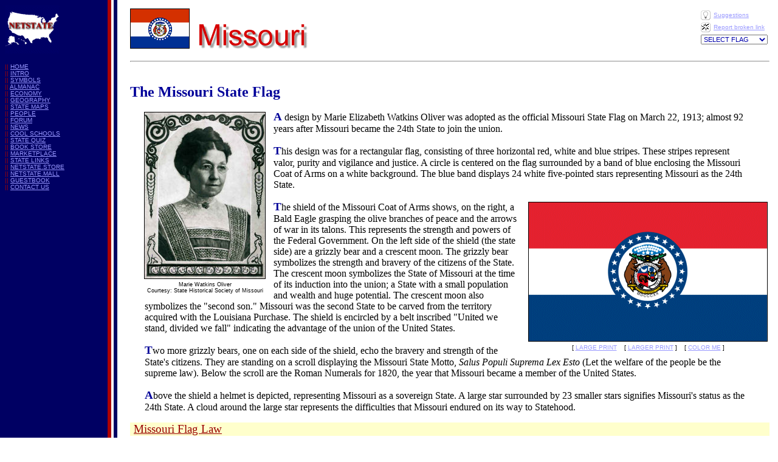

--- FILE ---
content_type: text/html
request_url: https://netstate.com/states/symb/flags/mo_flag.htm
body_size: 6759
content:
<!DOCTYPE html PUBLIC "-//W3C//DTD XHTML 1.0 Transitional//EN" "http://www.w3.org/TR/xhtml1/DTD/xhtml1-transitional.dtd">
<html xmlns="http://www.w3.org/1999/xhtml">

<head>
<title>Missouri State Flag - About the Missouri Flag, its adoption and history from NETSTATE.COM</title>
<meta http-equiv="Content-Type" content="text/html; charset=UTF-8" />
<meta name="viewport" content="width=device-width, initial-scale=1" />
<meta name="author" content="NSTATE, LLC, www.n-state.com" />
<meta name="robots" content="all, index, follow" />
<meta http-equiv="pics-label" content='(pics-1.1 "http://www.icra.org/ratingsv02.html" l gen true for "http://www.netstate.com" r (nz 1 vz 1 lz 1 oz 1 cz 1) gen true for "http://www.netstate.com" r (nz 1 vz 1 lz 1 oz 1 cz 1) gen true for "http://netstate.com" r (nz 1 vz 1 lz 1 oz 1 cz 1) gen true for "http://www.netstate.us" r (nz 1 vz 1 lz 1 oz 1 cz 1) gen true for "http://netstate.us" r (nz 1 vz 1 lz 1 oz 1 cz 1))' />
<meta name="description" content="Missouri State Flag - Information about the Missouri State Flag, its adoption and history." />
<meta name="keywords" content="Missouri State Flag Missouri flag history flags state" />

<link rel="stylesheet" href="../css/symbols.css" />

<script src="../../../js/datescript.js" type="text/javascript"></script>

<script type="text/javascript">
<!--

var stateID = "mo"
var LstateID = "ms"
var RstateID = "mt"
var stateName = "Missouri"
var LstateName = "Mississippi"
var RstateName = "Montana"
var pageType = "flag"
var burl = document.location
var cyear = "1998"

//-----> </script>

<script type="text/javascript">

  var _gaq = _gaq || [];
  var pluginUrl =
   '//www.google-analytics.com/plugins/ga/inpage_linkid.js';
  _gaq.push(['_require', 'inpage_linkid', pluginUrl]);
  _gaq.push(['_setAccount', 'UA-3765101-1']);
  _gaq.push(['_trackPageview']);

  (function() {
    var ga = document.createElement('script'); ga.type = 'text/javascript'; ga.async = true;
    ga.src = ('https:' == document.location.protocol ? 'https://ssl' : 'http://www') + '.google-analytics.com/ga.js';
    var s = document.getElementsByTagName('script')[0]; s.parentNode.insertBefore(ga, s);
  })();

</script>
	</head>
<body><a id="top"></a>

<table border="0" align="left" cellpadding="0" cellspacing="0" width="200">
<tr valign="top">
<td valign="left"><a href="../../../index.html"><img src="../../images/smnstate.gif" border="0" alt="Return to NETSTATE.COM home page." width="90" height="80" /></a>

<!-- TOP NAVIGATION -->
<p class="l_nav">
<font color="#aa0000">|| </font><a href="../../../index.html">HOME</a><br />
<font color="#aa0000">|| </font><a href="../../intro/mo_intro.htm">INTRO</a><br />
<font color="#aa0000">|| </font><a href="../mo_symb.htm">SYMBOLS</a><br />
<font color="#aa0000">|| </font><a href="../../alma/mo_alma.htm">ALMANAC</a><br />
<font color="#aa0000">|| </font><a href="../../../economy/mo_economy.htm">ECONOMY</a><br />
<font color="#aa0000">|| </font><a href="../../geography/mo_geography.htm">GEOGRAPHY</a><br />
<font color="#aa0000">|| </font><a href="../../maps/mo_maps.htm">STATE MAPS</a><br />
<font color="#aa0000">|| </font><a href="../../peop/mo_peop.htm">PEOPLE</a><br />
<!--<font color="#aa0000">|| </font><a href="../../government/mo_government.htm">GOVERNMENT</a><br />-->
<font color="#aa0000">|| </font><a href="/phorum/list.php?29">FORUM</a><br />
<font color="#aa0000">|| </font><a href="../../news/mo_news.htm">NEWS</a><br />
<font color="#aa0000">|| </font><a href="../../schools/mo_schools.htm">COOL SCHOOLS</a><br />
<font color="#aa0000">|| </font><a href="../../quiz/mo_quiz.htm">STATE QUIZ</a><br />
<font color="#aa0000">|| </font><a href="../../bkstore/mo_bk.htm">BOOK STORE</a><br />
<font color="#aa0000">|| </font><a href="../../stor/mo_stor.htm">MARKETPLACE</a><br />
<font color="#aa0000">|| </font><a href="../../links/mo_links.htm">STATE LINKS</a><br />
<!--<font color="#aa0000">|| </font><a href="../../../museums/mo_museums.htm">MUSEUMS</a><br />-->
<font color="#aa0000">|| </font><a href="../../../store/index.html">NETSTATE.STORE</a><br />
<font color="#aa0000">|| </font><a href="../../../mall/index.html">NETSTATE.MALL</a><br />
<font color="#aa0000">|| </font><a href="/vx/">GUESTBOOK</a><br />
<font color="#aa0000">|| </font><a href="../../../forms/contact_netstate.htm">CONTACT US</a></p>
<!-- END TOP NAVIGATION -->

<p class="l_nav"><script async src="//pagead2.googlesyndication.com/pagead/js/adsbygoogle.js"></script>
<!-- 160X600 000066column -->
<ins class="adsbygoogle"
     style="display:inline-block;width:160px;height:600px"
     data-ad-client="ca-pub-6198287838137393"
     data-ad-slot="9011375551"></ins>
<script>
(adsbygoogle = window.adsbygoogle || []).push({});
</script></p>

<p class="l_nav"><script async src="//pagead2.googlesyndication.com/pagead/js/adsbygoogle.js"></script>
<!-- 160X600 000066column -->
<ins class="adsbygoogle"
     style="display:inline-block;width:160px;height:600px"
     data-ad-client="ca-pub-6198287838137393"
     data-ad-slot="9011375551"></ins>
<script>
(adsbygoogle = window.adsbygoogle || []).push({});
</script></p>

<p class="l_nav"><script async src="//pagead2.googlesyndication.com/pagead/js/adsbygoogle.js"></script>
<!-- 160X600 000066column -->
<ins class="adsbygoogle"
     style="display:inline-block;width:160px;height:600px"
     data-ad-client="ca-pub-6198287838137393"
     data-ad-slot="9011375551"></ins>
<script>
(adsbygoogle = window.adsbygoogle || []).push({});
</script></p>
	</td>
	</tr>
	</table>
<!-- End Navigation Column -->

<table border="0" cellpadding="6" cellspacing="0">
	<tr valign="top">
    	<td align="left">

<!-- CONTACT TRIO -->
<table align="right" border="0">
<tr><td><img src="../../../images/icon_suggest_link.gif" alt="Suggest a link graphic" /></td>
<td><font face="arial,helvetica,verdana,sans_serif" size="1"><script type="text/javascript">document.write("<a href='mailto:webmaster@netstate.com?subject=Suggestions: " + burl +"'>")</script>Suggestions</a></font></td>
	</tr>
<tr><td><img src="../../../images/icon_broken.gif" alt="Broken link graphic" /></td>
<td><font face="arial,helvetica,verdana,sans_serif" size=1"><script type="text/javascript">document.write("<a href='mailto:webmaster@netstate.com?subject=Broken link: " + burl +"'>")</script>Report broken link</a></font></td>
	</tr>
<tr valign="top">
<td colspan="2"><form name="flag_navigation">
<select style="width:110px;color:#0000aa;font-size:8pt" class="flags" name="flags" onchange="window.open(this.options[this.selectedIndex].value,'_top')">
<option value>SELECT FLAG</option>
<option value="../../../state_flags.htm">All State Flags</option>
<option value="al_flag.htm">Alabama</option>
<option value="ak_flag.htm">Alaska</option>
<option value="az_flag.htm">Arizona</option>
<option value="ar_flag.htm">Arkansas</option>
<option value="ca_flag.htm">California</option>
<option value="co_flag.htm">Colorado</option>
<option value="ct_flag.htm">Connecticut</option>
<option value="de_flag.htm">Delaware</option>
<option value="fl_flag.htm">Florida</option>
<option value="ga_flag.htm">Georgia</option>
<option value="hi_flag.htm">Hawaii</option>
<option value="id_flag.htm">Idaho</option>
<option value="il_flag.htm">Illinois</option>
<option value="in_flag.htm">Indiana</option>
<option value="ia_flag.htm">Iowa</option>
<option value="ks_flag.htm">Kansas</option>
<option value="ky_flag.htm">Kentucky</option>
<option value="la_flag.htm">Louisiana</option>
<option value="me_flag.htm">Maine</option>
<option value="md_flag.htm">Maryland</option>
<option value="ma_flag.htm">Massachusetts</option>
<option value="mi_flag.htm">Michigan</option>
<option value="mn_flag.htm">Minnesota</option>
<option value="ms_flag.htm">Mississippi</option>
<option value="mo_flag.htm">Missouri</option>
<option value="mt_flag.htm">Montana</option>
<option value="ne_flag.htm">Nebraska</option>
<option value="nv_flag.htm">Nevada</option>
<option value="nh_flag.htm">New Hampshire</option>
<option value="nj_flag.htm">New Jersey</option>
<option value="nm_flag.htm">New Mexico</option>
<option value="ny_flag.htm">New York</option>
<option value="nc_flag.htm">North Carolina</option>
<option value="nd_flag.htm">North Dakota</option>
<option value="oh_flag.htm">Ohio</option>
<option value="ok_flag.htm">Oklahoma</option>
<option value="or_flag.htm">Oregon</option>
<option value="pa_flag.htm">Pennsylvania</option>
<option value="ri_flag.htm">Rhode Island</option>
<option value="sc_flag.htm">South Carolina</option>
<option value="sd_flag.htm">South Dakota</option>
<option value="tn_flag.htm">Tennessee</option>
<option value="tx_flag.htm">Texas</option>
<option value="ut_flag.htm">Utah</option>
<option value="vt_flag.htm">Vermont</option>
<option value="va_flag.htm">Virginia</option>
<option value="wa_flag.htm">Washington</option>
<option value="wv_flag.htm">West Virginia</option>
<option value="wi_flag.htm">Wisconsin</option>
<option value="wy_flag.htm">Wyoming</option>
	</select>
	</form>
	</td>
	</tr>
	</table>
<!-- END CONTACT TRIO -->


<!-- PAGE MASTHEAD -->
<script type="text/javascript">
	document.write("<img src=../../images/" + stateID + ".gif" + " " + "border=1" + " " + "alt='" + stateName + " " + "State Flag'>")
	document.write("<img src=../../images/" + stateID + "_head.gif" + " " + "border=0" + " " + "alt=" + stateName + ">")</script></td>
	</tr>
<!-- END PAGE MASTHEAD -->

<tr><td><hr /></td></tr>

<!-- PAGE CONTENT -->
<tr><td>

<h1>The Missouri State Flag</h1>
<table border="0" style="float:left;margin-left:20px;padding-right:10px">
<tr valign="top"><td align="center"><img src="images/mo_marie_oliver.jpg" border="0" alt="Marie Watkins Oliver" /></td></tr>
<tr valign="top"><td class="caption">Marie Watkins Oliver
	<br />Courtesy: State Historical Society of Missouri</td>
	</tr>
	</table>

<p class="initial">A design by Marie Elizabeth Watkins Oliver was adopted as the official Missouri State Flag on March 22, 1913; almost 92 years after Missouri became the 24th State to join the union.</p>

<p class="initial">This design was for a rectangular flag, consisting of three horizontal red, white and blue stripes. These stripes represent valor, purity and vigilance and justice. A circle is centered on the flag surrounded by a band of blue enclosing the Missouri Coat of Arms on a white background. The blue band displays 24 white five-pointed stars representing Missouri as the 24th State.</p>

<table border="0" style="float:right;margin-left:10px">
<tr valign="top"><td align="center"><img src="images/mo_fi.gif" border="0" alt="Missouri state flag" /></td></tr>
<tr valign="top"><td class="caption"><font face="arial,helvetica,verdana,sans-serif" size="1">
	[ <a href ="mo_missouri_state_flag_h.htm">LARGE PRINT</a> 
	&nbsp;&nbsp;&nbsp;[ <a href="mo_missouri_state_flag_v.htm">LARGER PRINT</a> ]
	&nbsp;&nbsp;&nbsp;[ <a href="mo_missouri_state_flag_c.htm">COLOR ME</a> ]</td>
	</tr>
	</table>

<p class="initial">The shield of the Missouri Coat of Arms shows, on the right, a Bald Eagle grasping the olive branches of peace and the arrows of war in its talons. This represents the strength and powers of the Federal Government. On the left side of the shield (the state side) are a grizzly bear and a crescent moon. The grizzly bear symbolizes the strength and bravery of the citizens of the State. The crescent moon symbolizes the State of Missouri at the time of its induction into the union; a State with a small population and wealth and huge potential. The crescent moon also symbolizes the "second son." Missouri was the second State to be carved from the territory acquired with the Louisiana Purchase. The shield is encircled by a belt inscribed "United we stand, divided we fall" indicating the advantage of the union of the United States.</p>

<p class="initial">Two more grizzly bears, one on each side of the shield, echo the bravery and strength of the State's citizens. They are standing on a scroll displaying the Missouri State Motto, <i>Salus Populi Suprema Lex Esto</i> (Let the welfare of the people be the supreme law). Below the scroll are the Roman Numerals for 1820, the year that Missouri became a member of the United States.</p>

<p class="initial">Above the shield a helmet is depicted, representing Missouri as a sovereign State. A large star surrounded by 23 smaller stars signifies Missouri's status as the 24th State. A cloud around the large star represents the difficulties that Missouri endured on its way to Statehood.</p>

<h2>Missouri Flag Law</h2>
<p class="initial">the following information was excerpted from the <cite>Missouri Revised Statutes</cite>, Title 2, Chapter 10, Section 10.020.</p>
<p class="legal">TITLE II: SOVEREIGNTY, JURISDICTION AND EMBLEMS.
	<br>CHAPTER 10: STATE EMBLEMS.
	<br>SECTION 10.020.</p>
<p class="legal"><strong>Flag, official--design of--original design--where kept.</strong></p>
<p class="legal">10.020. The official flag of the state of Missouri is rectangular in shape and its vertical width is to the horizontal length as seven is to twelve. It has one red, one white and one blue horizontal stripe of equal width; the red is at the top and the blue at the bottom. In the center of the flag there is a band of blue in the form of a circle enclosing the coat of arms in the colors as established by law on a white ground. The width of the blue band is one-fourteenth of the vertical width of the flag and the diameter of the circle is one-third of the horizontal length of the flag. In the blue band there are set at equal distances from each other twenty-four five-pointed stars. The original copy of the design shall be kept in the office of the secretary of state. The flag shall conform to the design set out on page xxx, RSMo.</p>
<p class="legal">(RSMo 1939 &sect; 15438, RSMo 1949 &sect; 10.080, A.L. 1957 p. 726)</p>
<p class="legal">Prior revisions: 1929 &sect; 14313; 1919 &sect; 1160</p>

<hr />

<p class="ref"><strong>Source:</strong> Missouri General Assembly, <A HREF = "http://www.moga.state.mo.us/statutesearch/">Missouri Revised Statutes</A>, , August 13, 2007.
<br /><strong>Source:</strong> <a href="https://www.amazon.com/gp/product/1585746037/ref=as_li_tl?ie=UTF8&camp=1789&creative=9325&creativeASIN=1585746037&linkCode=as2&tag=nets0c-20">Flags of the Fifty States and Their Incredible Histories: The Complete Guide to America's Most Powerful Symbols</a> by Randy Howe. The Lyons Press; First edition edition (November 1, 2002).
<br /><strong>Source:</strong> <a href="https://www.amazon.com/gp/product/0313315345/ref=as_li_tl?ie=UTF8&camp=1789&creative=9325&creativeASIN=0313315345&linkCode=as2&tag=nets0c-20">State Names, Seals, Flags and Symbols: A Historical Guide Third Edition, Revised and Expanded</a> by Benjamin F. Shearer and Barbara S. Shearer. Greenwood Press; 3 Sub edition (October 30, 2001).
<br /><strong>Source:</strong> <a href="https://www.amazon.com/gp/product/0403007844/ref=as_li_tl?ie=UTF8&camp=1789&creative=9325&creativeASIN=0403007844&linkCode=as2&tag=nets0c-20">State Names, Flags, Seals, Songs, Birds, Flowers, and Other Symbols</a> by George Earlie Shankle. Reprint Services Corp; Revised edition (June 1971).</p>

<hr />

<h2>Additional Information</h2>

<p class="cont"><a href="http://www.crwflags.com/fotw/flags/us-mo.html" target="_blank">Missouri (U.S.)</a>:
FOTW "Flags of the World" Web Site.</p>

<p class="cont"><a href="../../tables/state_flags.htm">State Flags</a>:
Complete list of state flags with links to large pictures and images suitable for coloring.</p>

<p class="cont"><a href="flag_terminology.htm">Flag Terminology</a>:
The parts of a flag and terms associated with its design.</p>

<p class="cont"><a href="flag_shop.htm" onMouseover="window.status='Visit our Flag Shop'; return true;"  onMouseOut="window.status=''; return true;" TARGET="_blank">Visit Our Flag Shop</a>:
Purchase all kinds of flags and banners, lapel pins, 50 state flag sets, decals, patches, college banners at the Flag Shop.</p>




<p class="cont"><a href="https://www.amazon.com/gp/product/1585746037/ref=as_li_tl?ie=UTF8&camp=1789&creative=9325&creativeASIN=1585746037&linkCode=as2&tag=nets0c-20" TARGET="_blank">Flags of the Fifty States and their Incredible Histories</a>:
A complete guide to America's most powerful symbols by Randy Howe.</p>
		
<p class="cont"><a href = "https://www.amazon.com/gp/product/082251799X/ref=as_li_tl?ie=UTF8&camp=1789&creative=9325&creativeASIN=082251799X&linkCode=as2&tag=nets0c-20" TARGET = "_blank">How Proudly They Wave: Flags of the Fifty States</a>:
This book, by Rita D. Haban, is geared toward younger readers.</p></td>
	</tr>

<tr><td>&nbsp;</td>
	</tr>

<tr><td style="text-align:center">
<script type="text/javascript"><!--
google_ad_client = "pub-6198287838137393";
google_alternate_ad_url = "http://www.netstate.com/google_adsense_script.html";
google_ad_width = 468;
google_ad_height = 15;
google_ad_format = "468x15_0ads_al_s";
google_ad_channel = "";
google_color_border = "FFFFFF";
google_color_bg = "FFFFFF";
google_color_link = "AA0000";
google_color_text = "000000";
google_color_url = "000066";
//-->
</script>
<script type="text/javascript"
  src="http://pagead2.googlesyndication.com/pagead/show_ads.js">
</script></td>
	</tr>

<tr><td>&nbsp;</td>
	</tr>

<tr><td>
<!-- SiteSearch Google -->
<form method="get" action="http://www.google.com/custom" target="google_window">
<table border="0" bgcolor="#ffffff" align="center">
<tr>
<td nowrap="nowrap" valign="top" align="left" height="32">
<a href="http://www.google.com/">
<img src="http://www.google.com/logos/Logo_25wht.gif" border="0" alt="Google" align="middle"></img></a></td>
<td nowrap="nowrap">
<input type="hidden" name="domains" value="www.netstate.com"></input>
<label for="sbi" style="display: none">Enter your search terms</label>
<input type="text" name="q" size="31" maxlength="255" value="" id="sbi"></input>
<label for="sbb" style="display: none">Submit search form</label>
<input type="submit" name="sa" value="Search" id="sbb"></input></td>
	</tr>
<tr>
<td>&nbsp;</td>
<td nowrap="nowrap">
<table>
<tr>
<td><input type="radio" name="sitesearch" value="" checked id="ss0"></input>
<label for="ss0" title="Search the Web"><font size="-1" color="#000000">WORLD WIDE WEB</font></label></td>
<td><input type="radio" name="sitesearch" value="www.netstate.com" id="ss1"></input>
<label for="ss1" title="Search www.netstate.com"><font size="-1" color="#000000">NETSTATE.COM</font></label></td>
	</tr>
	</table>
<input type="hidden" name="client" value="pub-6198287838137393"></input>
<input type="hidden" name="forid" value="1"></input>
<input type="hidden" name="channel" value="2124661110"></input>
<input type="hidden" name="ie" value="UTF-8"></input>
<input type="hidden" name="oe" value="UTF-8"></input>
<input type="hidden" name="safe" value="active"></input>
<input type="hidden" name="cof" value="GALT:#0000ff;GL:1;DIV:#000066;VLC:333333;AH:center;BGC:FFFFFF;LBGC:FFFFFF;ALC:000066;LC:000066;T:000000;GFNT:000066;GIMP:000066;LH:20;LW:92;L:http://www.netstate.com/images/1_google.jpg;S:http://www.netstate.com;LP:1;FORID:1"></input>
<input type="hidden" name="hl" value="en"></input></td>
	</tr>
	</table>
	</form>
<!-- SiteSearch Google -->
	</td>
	</tr>

<!-- HORIZONTAL NAVIGATION -->
<tr>
<td>
<script type="text/javascript">document.write("<a href=" + LstateID + "_flag.htm>" + "<img src=../../images/" + LstateID + "_l.gif" + " " + "border=0" + " " + "ALIGN=left" + " " + "alt='To" + " " + LstateName + " " + "flag.'" + "></a>")</script>
<script type="text/javascript">document.write("<a href=" + RstateID + "_flag.htm>" + "<img src=../../images/" + RstateID + "_r.gif" + " " + "border=0" + " " + "ALIGN=right" + " " + "alt='To" + " " + RstateName + " " + "flag.'" + "></a>")</script></td>
	</tr>

<tr>
<td><hr /></td>
	</tr>

<!-- BOTTOM NAVIGATION -->
<tr>
<td align="center" bgcolor="#000066">
<p class="b_nav">
<font color="#aa0000">[ </font><a href="../../../index.html">HOME</a>
<font color="#aa0000">|| </font><a href="../../intro/mo_intro.htm">INTRO</a>
<font color="#aa0000">|| </font><a href="../mo_symb.htm">SYMBOLS</a>
<font color="#aa0000">|| </font><a href="../../alma/mo_alma.htm">ALMANAC</a>
<font color="#aa0000">|| </font><a href="../../../economy/mo_economy.htm">ECONOMY</a>
<font color="#aa0000">|| </font><a href="../../geography/mo_geography.htm">GEOGRAPHY</a>
<font color="#aa0000">|| </font><a href="../../maps/mo_maps.htm">STATE MAPS</a>
<font color="#aa0000">|| </font><a href="../../peop/mo_peop.htm">PEOPLE</a>
<!--<font color="#aa0000">|| </font><a href="../../government/mo_government.htm">GOVERNMENT</a>-->
<font color="#aa0000"> ]</font><br />
<font color="#aa0000">[ </font><a href="/phorum/list.php?29">FORUM</a>
<font color="#aa0000">|| </font><a href="../../news/mo_news.htm">NEWS</a>
<font color="#aa0000">|| </font><a href="../../schools/mo_schools.htm">COOL SCHOOLS</a>
<font color="#aa0000">|| </font><a href="../../quiz/mo_quiz.htm">STATE QUIZ</a>
<font color="#aa0000">|| </font><a href="../../bkstore/mo_bk.htm">BOOK STORE</a>
<font color="#aa0000">|| </font><a href="../../stor/mo_stor.htm">MARKETPLACE</a>
<font color="#aa0000">|| </font><a href="../../links/mo_links.htm">STATE LINKS</a>
<!--<font color="#aa0000">|| </font><a href="../../../museums/mo_museums.htm">MUSEUMS</a>-->
<font color="#aa0000"> ]</font><br />
<font color="#aa0000">[ </font><a href="../../../store/index.html">NETSTATE.STORE</a>
<font color="#aa0000">|| </font><a href="../../../mall/index.html">NETSTATE.MALL</a>
<font color="#aa0000">|| </font><a href="/vx/">GUESTBOOK</a>
<font color="#aa0000">|| </font><a href="../../../forms/contact_netstate.htm">CONTACT US</a>
<font color="#aa0000">|| </font><a href="../../../policy/nsprivacy.htm">PRIVACY STATEMENT</a>
<font color="#aa0000"> ]</font></p></td>
	</tr>
<!-- END BOTTOM NAVIGATION -->

<!-- PAGE FOOTER -->
<tr>
<td colspan=4 align=center>
<hr />
<font size="1" face="arial,helvetica,verdana,sans_serif">Site designed exclusively for NETSTATE.COM by <a href=http://www.n-state.com" TARGET="_blank">NSTATE</a></font><br />
<img src="../../images/usac.gif" border=0 width="68" height="50" alt="United States Flag" />

<p align="left"><font face="arial,helvetica, verdana,sans_serif" size="1">
<script type="text/javascript">document.write("This page last updated:" + " " + lmonth + " " + date + ", " + fyear)</script>
<br />NETSTATE.COM is a Trademark of NSTATE, LLC.
<br />Copyright &copy; <script type="text/javascript">if (cyear != fyear){document.write(cyear + "-" + fyear)} else {document.write(fyear)}</script> by NSTATE, LLC. All rights reserved.
<br />No copyright is claimed on non-original or licensed material.
<br /><a href="../../../policy/supportnetstate.htm">Support NETSTATE</a></font></p>

<p class="top"><a href="#top">Top of page</a></p></td>
	</tr>
	</table>
</body>
</html>


--- FILE ---
content_type: text/html; charset=utf-8
request_url: https://www.google.com/recaptcha/api2/aframe
body_size: 247
content:
<!DOCTYPE HTML><html><head><meta http-equiv="content-type" content="text/html; charset=UTF-8"></head><body><script nonce="oIoeI9KEbooW6vzop-HuMQ">/** Anti-fraud and anti-abuse applications only. See google.com/recaptcha */ try{var clients={'sodar':'https://pagead2.googlesyndication.com/pagead/sodar?'};window.addEventListener("message",function(a){try{if(a.source===window.parent){var b=JSON.parse(a.data);var c=clients[b['id']];if(c){var d=document.createElement('img');d.src=c+b['params']+'&rc='+(localStorage.getItem("rc::a")?sessionStorage.getItem("rc::b"):"");window.document.body.appendChild(d);sessionStorage.setItem("rc::e",parseInt(sessionStorage.getItem("rc::e")||0)+1);localStorage.setItem("rc::h",'1769167562573');}}}catch(b){}});window.parent.postMessage("_grecaptcha_ready", "*");}catch(b){}</script></body></html>

--- FILE ---
content_type: text/css
request_url: https://netstate.com/states/symb/css/symbols.css
body_size: 1564
content:
body
	{
	background:			url(../../../images/bgstate_160.gif);
	bacground-color:		#ffffff;
	font-family:		"Times New Roman",Times,serif;
	font-size:			12pt;
	}

A:LINK
	{
	color:			#9999ff;
	}

A:ACTIVE
	{
	color:			#ff0000;
	}

A:VISITED
	{
	color:			#aaaaaa;
	}

DIV
		{
		}
h1		{
	 	font-size:		18pt;
	 	font-family:	times;
		color:		#000099;
		}

h2		{
		font-size:		14pt;
		font-weight:	normal;
		font-family:	times;
		color:		#990000;
		text-decoration:	underline;
		background-color:	#ffffcc;
		text-indent:	6px;
		}

h3		{
		font-size:		14pt;
		font-weight:	normal;
		font-family:	times;
		color:		#000099;
		margin-left:	2%;
		}


										/* PARAGRAPH ELEMENTS */
p
	{
	margin-left:		1.5em;
	margin-right:		2em;
/*	text-align:			justify; */
	}
										/* LARGE COLORED FIRST LETTER */
.initial:first-letter
	{
	font-size:		14pt;
	font-weight:	bold;
	color:		#000099;
	}
										/* CAPTION under graphics */
.caption
	{
	font-family:		arial,helvetica,verdana,sans-serif;
	font-size:			7pt;
	font-weight:		normal;
	text-align:			center;
	white-space:		normal;
	}

										/* FOOTNOTE bottom of page */
.footnote
	{
	font-family:		arial,helvetica,sans-serif;
	font-size:			8pt;
	font-weight:		normal;
	}

	
										/* LEFT NAVIGATION for auto prototype */
.l_nav
	{
	font-family:		arial,helvetica,verdana,sans_serif;
	font-weight:		normal;
	font-size:			7.5pt;
	margin-left:		-0px;
	margin-top:			16px;
	}
										/* BOTTOM NAVIGATION for auto prototype */
.b_nav
	{
	background-color:			#000066;
	font-family:		 	arial,helvetica,verdana,sans_serif;
	font-weight:			normal;
	font-size:				7.5pt;
	text-align:				center;
	padding-top:			2px;
	padding-bottom:			4px;
	}
									/* TOP OF PAGE PARAGRAPH at bottom of all pages */
.top
	{
	font-family:	arial,helvetica,verdana,sans-serif;
	font-size:		70%;
	text-align:		right;
	}

										/* LEGAL PARAGRAPH */
.legal
	{
	font-family:	"Courier New",courier;
	font-size:		10pt;
	}
.legalitalic {
	font-family:	"Times New Roman",Times,serif;
	font-size:		12pt;
	font-style:		italic;
	}
										/* LEGAL NORMAL CENTERED TEXT */
.legalcenter
	{
	font-family:	"Courier New",courier;
	font-size:		10pt;
	text-align:		center;
	}

										/* LEGAL TITLE */
.legalTitle
	{
	font-family:	"Courier New",courier;
	font-size:		12pt;
	text-align:		center;
	}

.legaltitleright {
	font-family:	"Courier New",courier;
	font-size:		12pt;
	text-align:		right;
	}

.legalsubtitle
	{
	font-family:	"Courier New",courier;
	font-size:		10pt;
	text-align:		center;
	}

.legalsubitalic
	{
	font-family:	"Times New Roman",serif;
	font-size:		12pt;
	font-style:		italic;
	}

.legalsubitaliccenter
	{
	font-family:	"Times New Roman",serif;
	font-size:		12pt;
	font-style:		italic;
	text-align:		center
	}

.legalindent {
	font-family:	"Courier New",courier;
	font-size:		10pt;
	text-indent:	2em;
	margin-top:		-.5em;
	}

.legalparindent1 {
	font-family:	"Courier New",courier;
	font-size:		10pt;
	margin-left:	4em;
	margin-top:		-1em;
	}

.legalparindent2 {
	font-family:	"Courier New",courier;
	font-size:		10pt;
	margin-left:	6em;
	margin-top:		-1em;
	}

.legalparindent3 {
	font-family:	"Courier New",courier;
	font-size:		10pt;
	margin-left:	8em;
	margin-top:		-1em;
	}

.bquote {
	font-size:			13pt;
	font-style:			italic;
	font-family:		"Times New Roman",Times,serif;
	}
								/* REFERENCES or SOURCES */
.ref
	{
	font-family:	arial,helvetica,verdana,sans-serif;
	font-size:		7.5pt;
	text-align:		left;
	}

.sup {
	font-size:		50%;
	}

										/* BLOCKQUOTE */
blockquote
	{
	text-align:		justify;
	font-size:		11pt;
	margin-right:	8%;	
	}

blockquote.legalbq {
	font-family:	"Courier New",courier,georgia,"goudy old style",serif;
	font-size:		70%;
	color:		#333333;
	text-align:		justify;
	background-color:	#ffffee;
	padding:		1em;
	border:		solid 1px #000099;
	}

blockquote.bqlegaldocument {
	font-family:	"Courier New",courier,georgia,"goudy old style",serif;
	font-size:		70%;
	color:		#333333;
	text-align:		justify;
	background-color:	#ffffee;
	padding:		1em;
	margin-left:	6em;
	margin-right:	10em;
	border:		solid 1px #000099;
	}

FONT
	{}

  .tag
		{
		font-size:		13pt;
		font-weight:	bold;
		font-family:	times;
		color:		#ff0000;
		padding-right:	4px;
		}

  .section
		{
		font-size:		18pt;
		font-weight:	normal;
		font-family:	times;
		color:		#990000;
		text-decoration:	underline;
		}

  .dc
		{
		font-size:		14pt;
		color:		#000099;
		}

  .head
		{
		font-size:		13pt;
		font-weight:	bold;
		font-family:	times;
		color:		#ffffaa;
		}

  .sci
		{
		font-size:		13pt;
		font-weight:	bold;
		font-family:	times;
		font-style:		italic;
		color:		#ffffaa;
		}

.justify
		{
		font-size:		8pt;
		font-weight:	normal;
		font-family:	times;
		text-align:		justify;
	}


.floatimgleft {float:left; margin:10px 10px 10px 0px; text-align:center; font-family:helvetica,verdana,arial,sans-serif; font-size:8pt;}
.floatimgright {float:right; margin:10px 0px 10px 10px; text-align:center; font-family:helvetica,verdana,arial,sans-serif; font-size:8pt; clear:right; margin-right:expression(-10+"px"); padding-left:expression(2+"px");}


										/* PAGE TABLE */
TABLE.pageContent
	{
	width:				100%;
	background-color:			#fffeec;
	}

TD.head
	{
	padding-top:			10px;
	padding-right:			10px;
	padding-left:			10px;
	}

TD.colLeft
	{
	width:				13%;
	padding-left:			10px;
	border-right:			solid thin #ffaaaa;
	}

TD.content
	{
	width:				74%;
	}

TD.colRight
	{
	width:				13%;
	padding-left:			10px;
	border-left:			solid thin #ffaaaa;
	}

TD.foot
	{
	font-family:			arial,helvetica,verdana,sans-serif;
	font-weight:			normal;
	font-size:				7.5pt;
	}

									/* FUNCTION TRIO TABLE */
TABLE.functions
	{
	float:				right;
	}

TD.tdFunctions
	{
	font-family:			arial,helvetica,verdana,sans-serif;
	font-size:				7.5pt;
	verticle-align:			top;
	}

									/* LEGISLATION LIST TABLE */
TABLE.content
	{
	width:				100%;
	text-align:				left;
	font-family:			arial,helvetica,verdana,sans-serif;
	font-weight:			normal;
	padding:				5px;
	}

TH.thHead
	{
	font-size:				14pt;
	color:				#0000aa;
	line-height:			200%;
	}

TH.thSubHead
	{
	background-color:			#ffcccc;
	color:				#000099;
	font-size:				8pt;
	text-transform:			uppercase;
	font-weight:			500;
	padding-left:			.5%;
	padding-right:			.5%;
	}

TD.tdData
	{
	font-family:			arial,helvetica,verdana,sans-serif;
	font-size:				8pt;
	padding-left:			.5%;
	padding-right:			.5%;
	border-bottom:			solid thin #dddddd;
	line-height:			150%;
	}

select.flags {
	font-family:	arial,helvetica,verdana,sans-serif;
	font-size:		8pt;
	color:		#0000aa;
	width:		110px;
	}


.flag
	{
	height:					auto;
	width:					auto;
	float:					left;
	padding-right:				6px;
	vertical-align:				bottom;
	)

IMG
	{
	height:					auto;
	width:					auto;
	}


--- FILE ---
content_type: application/javascript
request_url: https://netstate.com/js/datescript.js
body_size: 475
content:

addLoadEvent(externalLinks);

function externalLinks() {
  if (!document.getElementsByTagName) return;
  var anchors = document.getElementsByTagName("a");
  for (var i=0; i<anchors.length; i++) {
    var anchor = anchors[i];
    if (anchor.getAttribute("href") &&
      anchor.getAttribute("rel") == "external")
      anchor.target = "_blank";
    }
}

window.onload = externalLinks;

function addLoadEvent(func) {
  var oldonload = window.onload;
  if (typeof window.onload != 'function') {
    window.onload = func;
  } else {
    window.onload = function() {
      oldonload();
      func();
    }
  }
}

var months = new Array(13);
months[1] = "January";
months[2] = "February";
months[3] = "March";
months[4] = "April";
months[5] = "May";
months[6] = "June";
months[7] = "July";
months[8] = "August";
months[9] = "September";
months[10] = "October";
months[11] = "November";
months[12] = "December";

var dateObj = new Date(document.lastModified)
var lmonth = months[dateObj.getMonth() + 1]
var fyear = dateObj.getYear()
	if (fyear < 1900) {
		fyear = fyear + 1900}
var date = dateObj.getDate()

var suggestp1="<a href='mailto:webmaster@netstate.com?subject=Suggestions: "

var suggestp2="'>Suggestions for this page</a>"

var brokenp1="<a href='mailto:webmaster@netstate.com?subject=Broken link: "

var brokenp2="'>Report broken link on this page</a>"

